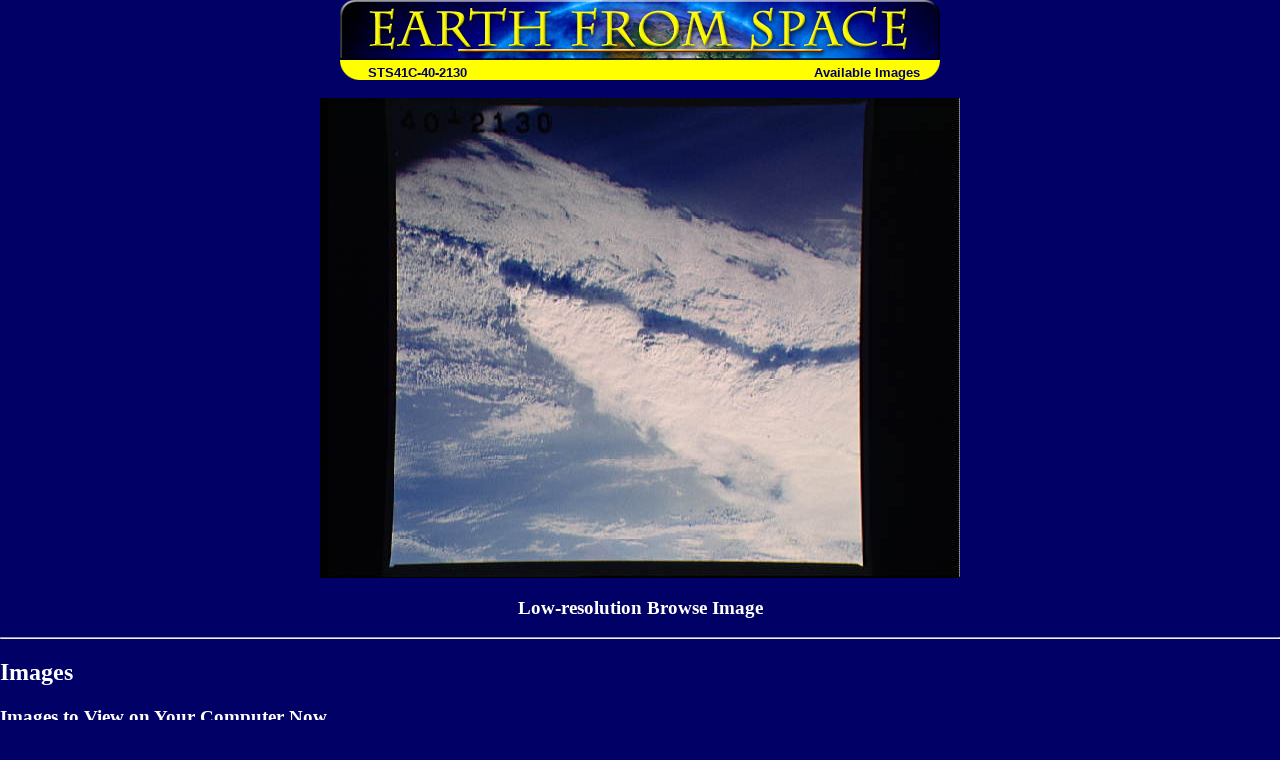

--- FILE ---
content_type: text/html; charset=utf-8
request_url: https://eol.jsc.nasa.gov/Collections/EarthFromSpace/images.pl?photo=STS41C-40-2130
body_size: 5441
content:
<HTML>
<HEAD>
<TITLE>Earth from Space - Available Images</TITLE>

<link rel="stylesheet" type="text/css" href="/Collections/EarthFromSpace/styles.css">
<script>
function srm(text) {
metawin=window.open("","_blank","directories=no,width=450,height=250,location=no,menubar=no,resizable=yes,scrollbars=yes,status=no,titlebar=no,toolbar=no",true);
metawin.document.write(text);
metawin.document.close(); }

function makepopup(url) {
window.open(url,"popup","directories=no,width=450,height=350,location=no,menubar=no,resizable=yes,scrollbars=yes,status=no,titlebar=no,toolbar=no",true); }
</script>

</HEAD>
<body bgcolor="#000066" text="#FFFFFF" link="#FFFF00" vlink="#FFFFCC">
<table align="center" width="600" border="0" cellspacing="0" cellpadding="0">
<tr>
<td colspan="2"><a href="./"><img src="web_images/earth.jpg" width="600" height="60" border="0" alt="Earth From Space"></a></td>
</tr>

<tr bgcolor="#FFFF00">
<td align="left" valign="bottom"><img src="web_images/corner3.gif" width="20" height="20" align="absbottom" alt="Earth from Space logo">&#160; <font face="Arial, Helvetica, sans-serif" color="#000066"><b>STS41C-40-2130</b></font></td>
<td align="right" valign="bottom"><font face="Arial, Helvetica, sans-serif"><b><font color="#000066">Available Images<img src="web_images/corner4.gif" width="20" height="20" align="absbottom" alt="Earth from Space logo"></font></b></font></td>
</tr>
</table>
<br>
<center><img src=/DatabaseImages/ISD/lowres/STS41C/STS41C-40-2130_2.JPG><h3>Low-resolution Browse Image</h3></center>
<hr>
<h2>Images</h2>
<h3>Images to View on Your Computer Now</h3>
<table border>
<tr>
<th></th><th>File Name</th><th>File Size (bytes)</th><th>Width</th><th>Height</th><th>Annotated</th><th>Cropped</th><th>Purpose</th><th>Comments</th>
</tr>
<tr>
<td>
<a href="/DatabaseImages/ISD/lowres/STS41C/STS41C-40-2130.JPG">View</a></td>
<td>STS41C-40-2130.JPG</td>
<td align=right>22962</td><td>479</td><td>500</td>
<td>No</td>
<td>No</td>
<td></td><td>From ISD TIFF images</td>
</tr>
<tr>
<td>
<a href="/DatabaseImages/ISD/lowres/STS41C/STS41C-40-2130_2.JPG">View</a></td>
<td>STS41C-40-2130_2.JPG</td>
<td align=right>34825</td><td>640</td><td>480</td>
<td>No</td>
<td>No</td>
<td></td><td></td>
</tr>
<tr>
<td>
<a href="/DatabaseImages/EFS/lowres/STS41C/STS41C-40-2130.JPG">View</a></td>
<td>STS41C-40-2130.JPG</td>
<td align=right>100867</td><td>633</td><td>640</td>
<td>No</td>
<td>No</td>
<td>Earth From Space collection</td><td></td>
</tr>
<tr>
<td>
<a href="/DatabaseImages/ISD/highres/STS41C/STS41C-40-2130.JPG">View</a></td>
<td>STS41C-40-2130.JPG</td>
<td align=right>1241328</td><td>4410</td><td>4600</td>
<td>No</td>
<td>No</td>
<td></td><td>From ISD TIFF images</td>
</tr>
<tr>
<td>
<a href="/DatabaseImages/EFS/highres/STS41C/STS41C-40-2130.JPG">View</a></td>
<td>STS41C-40-2130.JPG</td>
<td align=right>5546985</td><td>5221</td><td>5274</td>
<td>No</td>
<td>No</td>
<td>Earth From Space collection</td><td></td>
</tr>
</table>
<hr>
<h2>Electronic Image Data</h2>
Camera files only apply to electronic still cameras.<br>
No sound file available.<hr><center><a href=/SearchPhotos/>Search the Astronaut Photography Database</a></center><table border=0 align=center cellpadding=0 cellspacing=0><tr><td>&nbsp;
</div> <!--main-->
</div> <!--wrap-->

<div>
<!-- ======================================= -->
<!-- Put server notices here for display on the bottom of web pages. -->
<div style="color:#B00; background-color:white; text-align:center; visibility:visible"></div>
<!-- ======================================= -->

<div class="footer1" style="color:black">
	<div class="container-fluid" style="padding: 0; width: 100%; margin-top: 10px;">
		<div class="row" style="margin: 0 auto;">
			<div class="col-xs-2 col-sm-2 col-md-2 col-lg-3" style="padding-left: 0; padding-right: 0;">
				<a href="https://www.nasa.gov" target="_blank" rel="noopener"><img src="/images/nasa-logo.png" style="float:right; width:90px;" alt="NASA meatball logo"></a>
			</div>
			<div class="col-xs-8 col-sm-8 col-md-8 col-lg-6" style="margin: auto; text-align: left">
				This service is provided by the <a href="https://www.nasa.gov/mission_pages/station/main/index.html" target="_blank" rel="noopener">International Space Station</a> program and the <a href="/ESRS/" target="_blank" rel="noopener">JSC Earth Science &amp; Remote Sensing Unit</a>, <a href="https://ares.jsc.nasa.gov" target="_blank" rel="noopener">ARES Division</a>, Exploration Integration Science Directorate.
			</div>
			<div class="col-xs-2 col-sm-1 col-md-1 col-lg-2" style="padding-left: 0; padding-right: 0;">
				<a href="/ESRS/"><img src="/images/ESRS-2022-small.png" style="float:left; margin-top:-190px; width:88px" alt="ESRS logo"></a>
			</div>
		</div>
	</div>
	<div class="footer-notes">
			NASA Responsible Official: <a href="mailto:sabrina.n.martinez@nasa.gov">Sabrina N. Martinez</a>&nbsp;&#124;&nbsp;
			Curator/Contact: <a href="mailto:jsc-earthweb@mail.nasa.gov?Subject=Gateway%20to%20Astronaut%20Photography%20of%20Earth" target="_top">jsc-earthweb@mail.nasa.gov</a> &nbsp;&#124;&nbsp;
			<a href="/FAQ/default.htm#terms">Terms of Use</a> &nbsp;&#124;&nbsp;
			<a href="https://www.nasa.gov/privacy/">NASA Web Privacy Policy &amp; Important Notices</a> &nbsp;&#124;&nbsp;
			<a href="https://www.nasa.gov/accessibility/">Accessibility</a> &nbsp;&#124;&nbsp;
			<a href="/govLinks.htm">Policies &amp; Contacts</a> &nbsp;&#124;&nbsp;
			Server: 1
	</div>
</div>
</div>
<!--#include file="/ServerSpecific/Pulse.inc"-->
</body></html>